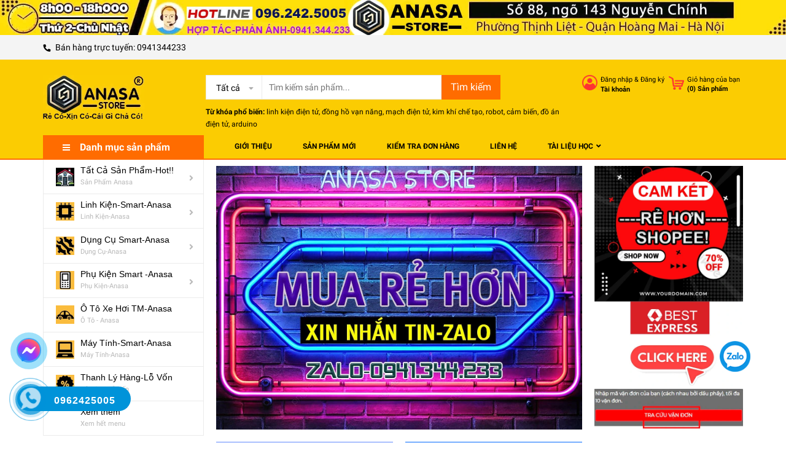

--- FILE ---
content_type: text/css
request_url: https://bizweb.dktcdn.net/100/408/906/themes/794282/assets/quickviews_popup_cart.scss.css?1762311083284
body_size: 10150
content:
.button_actions{display:inline-block;float:left;position:relative}@media (max-width: 991px) and (min-width: 768px){.button_actions{margin-top:0px}}@media (max-width: 767px){.button_actions{margin-top:15px}}.button_actions .btn_base{height:40px;line-height:40px;font-family:"Roboto",sans-serif;color:#fff;text-decoration:none;background:#ff6c00;display:-webkit-box;display:-ms-flexbox;display:flex;-webkit-box-pack:center;-ms-flex-pack:center;justify-content:center;-webkit-box-align:center;-ms-flex-align:center;align-items:center;font-size:14px;width:290px;text-align:center;border-radius:3px;border:0;font-weight:400}.button_actions .btn_base:before{content:"";display:inline-block;width:23px;height:20px;margin-right:10px;transform:translateY(-1px);background:url(//bizweb.dktcdn.net/100/408/906/themes/794282/assets/btn-cart-icon.png?1762310430449)}.button_actions .btn_base:hover{background:#ff6f00}@media (max-width: 991px){.button_actions .btn_base{width:100%}}.button_actions .btn_add_cart{position:relative}.button_actions .btn_add_cart .text_1{position:relative}.button_cart_buy_enable,.button_cart_buy_disable{height:40px;line-height:40px;width:auto;border-radius:3px;font-weight:400;font-size:14px;color:#fff;float:left;position:relative}@media (max-width: 767px){.button_cart_buy_enable,.button_cart_buy_disable{font-size:14px !important}}.button_cart_buy_enable span,.button_cart_buy_disable span{font-size:14px}.button_cart_buy_enable .fa,.button_cart_buy_disable .fa{font-size:20px;padding:20px 22px 23px;position:absolute;left:0;top:-1px;background:#059b3a;border-radius:3px}.button_cart_buy_enable{background:#ff6c00;position:relative}.button_cart_buy_enable:hover{background:#ff6c00;border-color:#ff6c00;color:#fff}.button_cart_buy_enable:hover .fa{color:#fff}.button_cart_buy_disable{background:rgba(255,65,87,0.51);width:100%}.form-group .input_number_product{display:inline-flex;width:70px;height:35px;position:relative;background:transparent}.form-group .input_number_product .btn_num{font-size:14px;line-height:0px;border:solid 1px #ebebeb;display:inline-block;width:40px;height:40px;background:transparent;float:left;color:#999;text-align:center;padding:0px;position:relative;padding-right:0px;line-height:40px}.form-group .input_number_product .btn_num .fa{font-size:12px;font-weight:900;color:#898989}.form-group .input_number_product .btn_num:hover{cursor:pointer}.form-group .input_number_product input{margin:0px -1px;display:block;float:left;color:#000;height:40px;border:1px solid #ebebeb;width:52px;text-align:center;box-shadow:none;font-size:14px;font-family:"Roboto",sans-serif;min-height:unset;padding:0;border-radius:0;background:transparent}.form-product{padding:0px;margin-bottom:30px}.form-product .form-group{width:100%}.form-product .form-group header{width:85px;float:left;line-height:40px;font-size:14px;color:#636363}.form-product form{margin-bottom:15px}.box-variant{margin-top:10px}.box-variant .form-group{width:100%}.box-variant .form-group .selector-wrapper{margin-bottom:15px !important}.box-variant .form-group .selector-wrapper label{font-weight:400;width:100px;font-size:14px;float:left;color:#000;line-height:40px}.box-variant .form-group .selector-wrapper .single-option-selector{height:45px;border-radius:30px;border-color:#eaebf3;width:100%;float:left}.details-pro .group-status .status_name{color:#0072bc}.details-pro .group-status .line{padding:0 5px}.details-pro .group-status .star{display:initial}.details-pro .group-status .star .bizweb-product-reviews-badge{display:inherit}.details-pro .group-status .star .bizweb-product-reviews-badge .bizweb-product-reviews-star i{font-size:14px}.details-pro .swatch{margin:15px 0 0;padding:15px 0 0px}.details-pro .swatch:first-child{border-bottom:none;padding:0px;margin:0}.details-pro .form-product{padding-top:0px;width:100%;float:left}.details-pro .form-product .swatch .header{width:100%;float:left;font-size:14px;color:#000;font-weight:400;text-transform:none;font-family:"Roboto",sans-serif}.details-pro .reviews_details_product{margin:0px 10px 0 0;float:left;display:block;text-align:center}@media (max-width: 767px){.details-pro .reviews_details_product{width:100%;float:left}}.details-pro .reviews_details_product .bizweb-product-reviews-badge{margin:0px auto;padding:0px;float:left}.details-pro .reviews_details_product .bizweb-product-reviews-badge .bizweb-product-reviews-star i{font-size:13px}.details-pro .reviews_details_product .bizweb-product-reviews-badge .bizweb-product-reviews-star .star-off-png:before{content:"\f005";color:#ebebeb}.details-pro .reviews_details_product .bizweb-product-reviews-badge .bizweb-product-reviews-star .star-on-png:before{content:"\f005";color:#ffd200}.details-pro .reviews_details_product .bizweb-product-reviews-badge .bizweb-product-reviews-star .star-half-png:before{content:"\f005";color:#ffd200}.details-pro .reviews_details_product .bizweb-product-reviews-badge div img{display:none}.details-pro .reviews_details_product .bizweb-product-reviews-badge div p{font-size:13px;color:#7b7b7b}.details-pro .first_status.status_2{display:block;font-weight:400;position:absolute;right:0;top:0;height:56px;line-height:56px;padding:0 20px;background:#ff6c00;color:#fff}@media (max-width: 767px){.details-pro .first_status.status_2{display:none}}.details-pro .product-summary{width:100%;float:left;margin-bottom:15px;padding-bottom:15px;border-bottom:1px solid #ebebeb}.details-pro .product-summary .rte{font-family:"Roboto",sans-serif;font-size:14px;color:#898989;line-height:22px;font-weight:400}.details-pro .product-summary .rte img{display:none}.details-pro .product-summary .rte p{margin:0}.details-pro .product-summary .rte ul,.details-pro .product-summary .rte ol{padding-left:20px}.details-pro .form_product_content{width:100%;float:left}.details-pro .form_product_content .soluong{display:inline-block;float:left}@media (min-width: 992px) and (max-width: 1199px){.details-pro .form_product_content .soluong{margin-bottom:25px}}@media (max-width: 767px){.details-pro .form_product_content .button_actions{display:block;width:100%}}.details-pro .form_product_content .label_sl{font-family:"Roboto",sans-serif;font-weight:400;display:inline-block;float:left;line-height:35px;margin-right:20px;font-size:14px}.details-pro .rte{color:#898989}.details-pro .rte.rte-summary ul{list-style:none;padding:0}.details-pro .rte.rte-summary ul li{position:relative;padding-left:13px}.details-pro .rte.rte-summary ul li:before{display:block;width:6px;height:6px;position:absolute;content:'';border-radius:50%;left:0;top:7px;background:#ff6c00}.details-pro .thongtinkhuyenmai{border:1px solid #ff6c00;padding:40px 20px 20px 20px;margin-top:30px;position:relative;clear:left}.details-pro .thongtinkhuyenmai h2{background:url(//bizweb.dktcdn.net/100/408/906/themes/794282/assets/ttkm.png?1762310430449);position:absolute;top:-18px;font-size:11px;text-transform:uppercase;margin:0;left:-14px;color:#fff;padding:5px 20px 5px 63px;height:49px;width:250px;background-repeat:no-repeat;line-height:35px}.details-pro .contact{margin-top:30px;margin-bottom:10px}.details-pro .contact a{color:#ff6c00;font-weight:600}.details-pro .contact a:hover{color:#ff6f00}.details-pro .form-wishlist{margin:0;right:30px;top:15px;z-index:10}.details-pro .form-wishlist a{padding:0;border:none;color:#898989;background:#fff;border-radius:50%;line-height:34px;width:33px;height:33px;text-align:center}.details-pro .form-wishlist a.iWishAdded{color:#ff6c00}.details-pro .social-sharing{border-top:1px solid #e1e1e1;border-bottom:1px solid #e1e1e1;padding:15px 0 10px}.details-pro .social-sharing .share_l{line-height:29px;display:inline-block;float:left;padding-right:10px}.details-pro .social-sharing .share_r{display:inline-block}.details-pro .tagslist{margin-top:20px;width:100%;float:left}.details-pro .tagslist label{font-weight:700}.details-product .large-image{text-align:center;width:100%;margin-bottom:20px}.details-product .large-image a{display:block;border:solid 1px #ebebeb}.details-product .large-image a img{margin:0 auto}.details-product .tab_h{display:block;width:100%;float:left;margin-top:20px;margin-bottom:0px;padding-bottom:0}@media (max-width: 767px){.details-product .tab_h{margin-top:25px}}@media (max-width: 767px){.details-product .details-pro{margin-top:0px}}.details-product .details-pro .product-price{font-size:24px;color:#ff6c00;font-weight:600;line-height:normal;font-family:'Arial',sans-serif;display:inline-block}.details-product .details-pro .price-box{margin-bottom:15px;padding-bottom:15px;border-bottom:1px solid #ebebeb;padding-top:15px;width:100%;float:left;position:relative}.details-product .details-pro .price-box .h2{font-size:24px;color:#ff6c00;font-weight:600;line-height:normal;font-family:'Arial',sans-serif;display:inline-block}.details-product .details-pro .price-box del{font-weight:400;color:#adadad;font-size:18px;margin-left:10px;font-family:"Roboto",sans-serif}.details-product .details-pro .custom-btn-number{width:132px;display:inline-block;position:relative;padding:0;margin:0px !important;margin-right:10px !important;border:none;box-shadow:none;height:40px;min-height:unset}.details-product .details-pro .custom-btn-number label{font-size:14px}.details-product .details-pro .custom-btn-number #qty{height:35px;font-size:14px;margin:0;min-height:unset}.details-product .details-pro .custom-btn-number .qtyminus{position:absolute;left:25px;top:4px;font-size:14px}.details-product .details-pro .custom-btn-number .qtyplus{position:absolute;right:25px;top:4px;font-size:14px}#quick-view-product{bottom:0;left:0;overflow-x:auto;overflow-y:auto;position:fixed;right:0;top:0 !important;z-index:9999}#quick-view-product .details-product{width:100%;float:left}#quick-view-product .available{margin:0;font-weight:400}#quick-view-product .available.outstock{color:#E55E5E}#quick-view-product .head-qv .vend-qv{overflow:hidden;margin-bottom:5px}#quick-view-product .head-qv .vend-qv .left_vend .loaisp{color:#ff6c00;margin-right:15px}#quick-view-product .head-qv .vend-qv .left_vend .vendor_{color:#0072bc}#quick-view-product .head-qv .vend-qv .left_vend .vendor_ span{color:#000}#quick-view-product .head-qv .vend-qv .left_vend .sku_{color:#0072bc}#quick-view-product .head-qv .vend-qv .left_vend .line_tt{margin:0 5px}#quick-view-product .head-qv .vend-qv .hangsx,#quick-view-product .head-qv .vend-qv .soluong{font-size:14px;color:#969696}#quick-view-product .head-qv .vend-qv .hangsx .name_ven,#quick-view-product .head-qv .vend-qv .soluong .name_ven{color:#969696;margin-right:15px}#quick-view-product .head-qv .vend-qv .hangsx a,#quick-view-product .head-qv .vend-qv .soluong a{color:#969696}#quick-view-product .head-qv .vend-qv .soluong{color:#ff6c00}#quick-view-product .head-qv .vend-qv .share_product_qv{display:inline;margin:0;list-style:none;float:left}#quick-view-product .head-qv .vend-qv .share_product_qv .block-share-cs{display:block;float:left;width:30px;height:30px;text-align:center;padding:4px;margin-right:5px}#quick-view-product .head-qv .vend-qv .share_product_qv .block-share-cs a .fa{font-size:14px;color:#fff}#quick-view-product .head-qv .vend-qv .share_product_qv .block-share-cs:hover{color:#ff6c00;border:solid 1px #ff6c00;background:#fff}#quick-view-product .head-qv .vend-qv .share_product_qv .block-share-cs:hover .fa{color:#ff6c00}#quick-view-product .head-qv .vend-qv .share_product_qv .fb{background:#3b5998}#quick-view-product .head-qv .vend-qv .share_product_qv .googleplus{background:#dc4e41}#quick-view-product .head-qv .vend-qv .share_product_qv .tw{background:#1da1f2}#quick-view-product .head-qv .vend-qv .share_product_qv .pintrest{background:#cb2027}#quick-view-product .head-qv .vend-qv .share_product_qv .linkedin{background:#324c83}#quick-view-product h3{margin:0 0 15px}#quick-view-product .qwp-name{font-size:24px;font-weight:300;line-height:normal;color:#000}#quick-view-product .qwp-name a{color:#000}#quick-view-product .qwp-name:hover>a{text-decoration:none;color:#ff6c00}#quick-view-product .product-images .img_02{margin:0 auto}#quick-view-product .product-images .col_thumbs_visible{width:100%;display:block;float:left;position:relative}#quick-view-product .product-images .col_large_default{text-align:center;display:block;float:left;border:solid 1px #ebebeb;margin-bottom:0px;width:100%;float:left}@media (min-width: 992px) and (max-width: 1199px){#quick-view-product .product-images .col_large_fix1img{width:100%}}@media (min-width: 1200px){#quick-view-product .product-images .col_large_fix1img{width:100%}}#quick-view-product .product-images .col_large_full{padding:0px}#quick-view-product .product-images .large-image a{display:block}@media (min-width: 1200px){#quick-view-product .product-images .large-image a{height:455px;display:flex !important;align-items:center !important;justify-content:center !important}}@media (min-width: 992px) and (max-width: 1199px){#quick-view-product .product-images .large-image a{height:300px !important}}@media (max-width: 991px){#quick-view-product .product-images .large-image a{height:auto !important;margin-bottom:15px}}@media (min-width: 768px) and (max-width: 991px){#quick-view-product .product-images .large-image a{height:555px;display:flex !important;align-items:center !important;justify-content:center !important}}@media (max-width: 767px){#quick-view-product .product-images .large-image a{margin-bottom:15px;display:flex !important;align-items:center !important;justify-content:center !important}}#quick-view-product .product-images .large-image a .zoomWrapper{display:flex !important;align-items:center !important;justify-content:center !important;overflow:hidden}#quick-view-product .product-images .large-image a img{margin:0 auto;max-width:100%;max-height:100%;width:auto !important;height:auto !important;position:relative !important}#quick-view-product .more-view-wrapper.clearfix{width:100%;float:left}#quick-view-product .more-view-wrapper.clearfix .owl-dots{display:none}#quick-view-product .product-images .img_02{margin:0 auto}#quick-view-product .product-images .col_large_default{text-align:center;display:block;float:left;border:solid 1px #ebebeb}#quick-view-product .product-images .col_large_full{padding:0px}#quick-view-product .product-images .large-image{padding:0px 0px 0px 0px}#quick-view-product .product-images .large-image a{border:none}@media (min-width: 768px) and (max-width: 991px){#quick-view-product .product-images .large-image a{height:460px;width:100% !important;display:flex !important;align-items:center !important;justify-content:center !important}}@media (min-width: 1200px){#quick-view-product .product-images .large-image{height:455px;display:flex !important;align-items:center !important;justify-content:center !important}}@media (min-width: 992px) and (max-width: 1199px){#quick-view-product .product-images .large-image{height:300px}}@media (max-width: 767px){#quick-view-product .product-images .large-image{margin-bottom:15px;padding:0px}}#quick-view-product .product-images .large-image a{display:block}#quick-view-product .product-images .large-image a .zoomWrapper{display:flex !important;align-items:center !important;justify-content:center !important;overflow:hidden}#quick-view-product .product-images .large-image a img{margin:0 auto;max-width:100%;max-height:100%;width:auto !important;height:auto !important;position:relative !important}#quick-view-product .product-images .slides .item a img{margin:0 auto}.product-featured-image-quickview{margin-bottom:10px;margin:0 auto}#quick-view-product .form-group .input_number_product{display:inline-block;width:150px;height:40px;position:relative;background:transparent;float:left}#quick-view-product .button_actions{margin-top:0}#quick-view-product .form-group .input_number_product{margin-right:0px}#quick-view-product form{width:100%;margin:0px;padding:0}#quick-view-product form .selector-wrapper label{font-size:14px;width:85px;font-family:"Roboto",sans-serif;font-weight:400;color:#636363;line-height:40px;margin-bottom:0px}#quick-view-product form .selector-wrapper .single-option-selector{font-family:"Roboto",sans-serif;width:35%;float:none;border-radius:3px}#quick-view-product form label{display:inline-block}#quick-view-product form select{width:150px;display:inline-block;height:40px;float:left;margin-bottom:15px;margin-right:20px}#quick-view-product #usefull_link_block{margin:10px 0}#quick-view-product #usefull_link_block li a{color:#222;line-height:17px}#quick-view-product .fancybox-overlay{display:block !important;height:100vh;background:none;z-index:100}#quick-view-product .quick-view-product{position:absolute;width:1030px;top:5%;height:auto;margin:0 auto;left:0;right:0;padding:30px;background-color:#fff;z-index:8011;border-radius:0px}#quick-view-product .quick-view-product .details-product:before{right:48.5% !important}#quick-view-product .quick-view-product .details-product:after{display:none}#quick-view-product .quick-view-product .flex-viewport{min-height:440px !important}#quick-view-product .quick-view-product .large-image{height:480px;min-height:480px !important}#quick-view-product .quick-view-product .header_qv{font-weight:400;font-size:14px;font-family:"Roboto",sans-serif;display:inline-block;float:left;line-height:40px;color:#000;width:100%}#quick-view-product .product-right-column .price-product-detail{margin:0;line-height:33px}#quick-view-product .total-price{float:left;width:100%;display:block;margin-top:15px}#quick-view-product .total-price span{font-size:em(15px);font-weight:400;color:#222}#quick-view-product .product-right-column .quantity_wanted_p{width:100%;margin-top:15px}#quick-view-product .product-right-column .add_to_cart_detail{margin:15px 10px 15px 0;width:100%}#quick-view-product .product-right-column .add_to_cart_detail.disabled{padding:0 20px}#quick-view-product .product-right-column .btn-wishlist{margin-top:15px}#quick-view-product .swatch{margin:0}#quick-view-product .swatch .swatch-element{margin:0px 5px 5px 0}#quick-view-product .loading-imgquickview{position:absolute;top:0;left:0;right:0;bottom:0;width:100%;height:100%}#quick-view-product .availability,#quick-view-product .product-sku{line-height:28px;color:#ff6c00}#thumbs_list_quickview{text-align:center;position:relative;margin-top:10px}.quickview-more-views-owlslider{padding:0}#thumblist_quickview #thumblist{list-style-type:none;margin:0;overflow:hidden;position:static}#thumblist_quickview .slick-slide{float:left}#thumblist_quickview .slick-slide.active>a{border:1px solid #ff6c00}#thumblist_quickview .slick-slide a{display:flex;align-items:center;justify-content:center;background:#fff;border:1px solid #e9edf5;margin:0 5px;height:80px}#thumblist_quickview .slick-slide img{max-width:100% !important;max-height:100% !important;width:auto;margin:0 auto}#thumblist_quickview .thumb_item{border:1px solid #e6e6e6}@media (max-width: 1199px){#quick-view-product,.quickview{display:none !important}}.fancybox-close{position:absolute;top:-12px;right:-12px;width:25px;height:25px;cursor:pointer;z-index:8040;color:#fff;text-align:center;background:#333;line-height:25px;border-radius:50%}.quick_option .quantity_wanted_p{width:100%;float:left;margin-top:15px}.quickview-info{float:left;width:100%}.quickview-info .reviews_qv{margin-top:0px;width:100%;overflow:hidden;padding:10px 0 7px 0}.quickview-info .reviews_qv .text_revi{position:relative;line-height:27px;font-size:13px;color:#7b7b7b;font-weight:500;margin-left:10px;padding-left:10px}.quickview-info .reviews_qv .text_revi:before{content:"|";position:absolute;color:#7b7b7b;left:0;line-height:27px}.quickview-info .price-box .h2{color:#303f39}.quick_option .quantity_wanted_p .soluong_h{width:100px;line-height:40px;display:inline-block;float:left;font-weight:400;font-size:14px;color:#636363}.quick_option .quantity_wanted_p .input_qty_qv{width:120px;display:inline-block;float:left;position:relative;padding:0;margin:0px;margin-right:10px;border:none;box-shadow:none;height:45px}.quick_option .quantity_wanted_p .input_qty_qv span{display:block;float:left;width:100%;margin-bottom:10px}.quick_option .quantity_wanted_p .input_qty_qv .num_1{line-height:42px;border:solid 1px #eaebf3;display:inline-block;width:40px;height:45px;background:#fff;float:left;color:#8d90a6;text-align:center;padding:0px;border-top-left-radius:30px;border-bottom-left-radius:30px;font-size:28px;border-right:none}.quick_option .quantity_wanted_p .input_qty_qv .num_2{line-height:42px;border:solid 1px #eaebf3;display:inline-block;width:40px;height:45px;background:#fff;float:left;color:#8d90a6;text-align:center;padding:0px;border-top-right-radius:30px;border-bottom-right-radius:30px;font-size:20px;border-left:none}.quick_option .quantity_wanted_p .input_qty_qv input{margin:0px;display:block;float:left;color:#8d90a6;height:45px;border:1px solid #eaebf3;border-right:none;border-left:none;width:40px;text-align:center;box-shadow:none;border-radius:0px;font-size:15px;padding:0}.quick_option .contacts{display:inline-block;float:left;text-align:left;width:100%;position:relative;margin-bottom:5px;margin-top:10px}.quickview-product .product-single h1 a,.quickview-product .product-single .h1 a{font-size:em(20px)}.quickview-product .product-single .price{font-size:em(26px)}.quickview-product .content{padding:30px}.quickview-product .product-name{margin:0 0 10px !important}.quickview-product .review{margin-bottom:10px}.quickview-product .review:before{content:" ";display:table}.quickview-product .review:after{content:" ";display:table;clear:both}.quickview-product .review .spr-badge{float:left;height:24px;overflow:hidden;position:relative;margin-bottom:0}.quickview-product .review .spr-badge .spr-icon{margin:0}.quickview-product .review .spr-badge .spr-active{position:absolute;top:0;left:0;display:block;overflow:hidden}.quickview-product .review .spr-badge .spr-badge-caption{float:left;margin:0 0 9px}.quickview-product span.available{display:none}.quickview-product span.available.active{display:block}.quickview-product .call_phone_buy{margin:17px 0 15px 0;color:#8d90a6}.quickview-product .call_phone_buy a{color:#ff6c00;font-weight:bold}.quickview-product .call_phone_buy a:hover{color:#000 !important}.quickview-product .social-sharing{float:left;width:100%}.quickview-product .view-more{font-size:13px}.quickview-product .view-more:hover{color:#ff6c00;text-decoration:none}.quickview-product .product-actions{border:none;padding:0;margin:0}.quickview-product .product-actions .btn-addToCart{clear:none;margin:0}.quickview-product .product-media{position:relative;min-width:400px}.quickview-product .product-media:before{content:" ";display:table}.quickview-product .product-media:after{content:" ";display:table;clear:both}.quickview-product .more-views{width:80px;margin:0;height:calc(100% - 60px);min-height:361px;position:absolute;top:30px;left:0;overflow:hidden}.quickview-product .more-views a{display:block;overflow:hidden;height:100%}.quickview-product .more-views img{display:block;position:relative;top:50%;-moz-transform:translateY(-50%);-webkit-transform:translateY(-50%);-o-transform:translateY(-50%);-ms-transform:translateY(-50%);transform:translateY(-50%)}.quickview-product .border-bottom-qv{padding:2px 0px;border-left:0px;border-right:0px;display:block;margin-top:15px;margin-bottom:25px}.quickview-product .featured-image{float:right;width:calc(100% - 100px);margin:0}.quickview-product form{margin:0}.quickview-product .product-actions .product-single-quantity{margin-bottom:0}.quickview-product .product-single .product-description{margin:0 0 25px}.quickview-product .product-options{margin:0 0 25px;padding:0 0 25px}.quickview-product .details{margin:0 0 8px}.quickview-close.close-pop{position:absolute;right:5px;top:0}#popup-cart{position:fixed;left:50%;transform:translateX(-50%);-webkit-transform:translateX(-50%);-moz-transform:translateX(-50%);-o-transform:translateX(-50%);-os-transform:translateX(-50%);z-index:10000;top:10%;display:none;z-index:-1}#popup-cart.opencart{display:block;z-index:999}body.opacitycart:before{content:"";width:100%;height:100%;background:#000;position:fixed;left:0;top:0;opacity:.5;z-index:988}#popup-cart-desktop{width:900px;background:#fff;float:none;margin:0 auto;position:relative;top:7%;bottom:10%;border-radius:0px}#popup-cart-desktop .wrap_popup{padding:0px 30px 20px;width:100%;float:left}#popup-cart-desktop .close-pop .fas{color:#fff;font-size:20px;padding-top:10px;padding-right:10px}#popup-cart-desktop .close-pop .fas:hover{color:#ff6f00}#popup-cart-desktop .title-popup-cart{font-family:"Roboto",sans-serif;font-size:18px;padding-right:50px !important;font-weight:300;padding:9px 50px 9px 15px;background:#ff6c00}#popup-cart-desktop .title-popup-cart img{width:24px;display:inline-block;float:left}#popup-cart-desktop .title-popup-cart .your_product{font-family:"Roboto",sans-serif;font-size:18px;line-height:24px;color:#fff;font-weight:300;display:inherit}#popup-cart-desktop .title-popup-cart i{color:#fff;padding:5px}#popup-cart-desktop .title-popup-cart .cart-popup-name{font-family:"Roboto",sans-serif;font-size:18px;color:#fff;font-weight:300}#popup-cart-desktop .title-popup-cart .cart-popup-name a{color:#ff6f00}#popup-cart-desktop .title-popup-cart .cart-popup-name:hover>a{text-decoration:none}#popup-cart-desktop .title-quantity-popup{font-family:"Roboto",sans-serif;font-weight:400;font-size:16px;line-height:18px;margin-bottom:20px;margin-top:15px;cursor:pointer;color:#333333;width:100%;float:left}#popup-cart-desktop .title-quantity-popup .fa{font-size:18px;color:#000;margin-right:5px}#popup-cart-desktop .title-quantity-popup:hover{color:#ff6c00}#popup-cart-desktop .title-quantity-popup img{width:18px;display:inline-block;float:left}#popup-cart-desktop .title-quantity-popup .cart_status{line-height:26px;display:inline-block;font-size:21px;font-weight:400;font-family:"Roboto",sans-serif}#popup-cart-desktop .title-quantity-popup .cart_status .fa{font-family:'FontAwesome';line-height:26px}#popup-cart-desktop .title-quantity-popup .cart_status span{color:#ff6c00}#popup-cart-desktop .title-quantity-popup .total-p{display:inline-block;float:right;text-align:left;line-height:28px;font-size:14px}#popup-cart-desktop .title-quantity-popup .total-p .total-price{font-size:18px;font-weight:bold;color:#ff6c00;font-family:'Lobster', cursive}#popup-cart-desktop .content-popup-cart .thead-popup{background:#f5f5f5;float:left;width:100%;clear:both;border:1px solid #ebebeb}#popup-cart-desktop .content-popup-cart .thead-popup>div{float:left;padding:10px 10px;text-transform:none;font-size:15px;color:#333333}#popup-cart-desktop .content-popup-cart .thead-popup>div:first-child{padding:10px 20px}#popup-cart-desktop .content-popup-cart .tbody-popup{width:100%;float:left;clear:both;max-height:290px;overflow-y:auto;overflow-x:hidden;border-top:none;border-left:solid 1px #ebebeb;border-right:solid 1px #ebebeb;border-bottom:solid 1px #ebebeb;position:relative}#popup-cart-desktop .content-popup-cart .tbody-popup:after{content:"";width:1px;height:100%;background:#fff;position:absolute;right:0;top:0;z-index:1}#popup-cart-desktop .content-popup-cart .tbody-popup::-webkit-scrollbar{background:#ffffff;width:1px}#popup-cart-desktop .content-popup-cart .tbody-popup ::-webkit-scrollbar-button{background:#fff}#popup-cart-desktop .content-popup-cart .tbody-popup::-webkit-scrollbar-track{background:#ffffff;width:1px}#popup-cart-desktop .content-popup-cart .tbody-popup::-webkit-scrollbar-track-piece{background:#ebebeb;width:1px}#popup-cart-desktop .content-popup-cart .tbody-popup::-webkit-scrollbar-thumb{background:#ccc;width:1px}#popup-cart-desktop .content-popup-cart .tbody-popup .item-popup{width:100%;float:left;clear:both;position:relative;border-bottom:solid 1px #ebebeb}#popup-cart-desktop .content-popup-cart .tbody-popup .item-popup:last-child{border-bottom:0px}#popup-cart-desktop .content-popup-cart .tbody-popup .item-popup>div{float:left;padding:15px 0px;float:left;display:flex;align-items:center;justify-content:center;height:150px;border-left:1px solid #ebebeb}#popup-cart-desktop .content-popup-cart .tbody-popup .item-popup>div.border{border:none !important}#popup-cart-desktop .content-popup-cart .tbody-popup .item-popup>div:first-child{border-left:0}#popup-cart-desktop .content-popup-cart .tbody-popup .item-popup>div:nth-child(4){position:relative}#popup-cart-desktop .content-popup-cart .tbody-popup .item-popup>div:nth-child(4):after{content:"";width:20px;height:1px;background:#ebebeb;position:absolute;right:-115%;bottom:-1px;z-index:0}#popup-cart-desktop .content-popup-cart .tbody-popup .item-popup>div:last-child{position:absolute;right:0}#popup-cart-desktop .content-popup-cart .tbody-popup .item-popup .a4{position:relative}#popup-cart-desktop .content-popup-cart .tbody-popup .item-popup .a4:after{content:"";border-width:1px;height:100%;position:absolute;right:0px;top:0px;padding:0px 0.5px}#popup-cart-desktop .content-popup-cart .tbody-popup .item-popup .item-remove{font-family:'Arial', sans-serif;margin:0;position:relative;margin-top:50%;font-size:20px}#popup-cart-desktop .content-popup-cart .tbody-popup .item-popup .item-image{padding:0 10px;float:left;padding:10px;min-width:100px}#popup-cart-desktop .content-popup-cart .tbody-popup .item-popup .item-image .product-image img{max-width:100%;height:auto}#popup-cart-desktop .content-popup-cart .tbody-popup .item-popup .item-info{display:block;float:left;width:calc(100% - 120px);margin-left:10px;margin-right:10px}#popup-cart-desktop .content-popup-cart .tbody-popup .item-popup .item-info p{margin:0px;overflow:hidden;text-overflow:ellipsis;word-break:break-word;white-space:nowrap;margin-bottom:5px}#popup-cart-desktop .content-popup-cart .tbody-popup .item-popup .item-info .item-name a{font-family:"Roboto",sans-serif;font-size:14px;line-height:19px;margin-bottom:5px;font-weight:400;position:relative;margin-top:7%;color:#333;padding-right:10px}#popup-cart-desktop .content-popup-cart .tbody-popup .item-popup .item-info .item-name a:hover{color:#ff6c00;text-decoration:none}#popup-cart-desktop .content-popup-cart .tbody-popup .item-popup .item-info .variant-title-popup{font-size:13px;margin-bottom:5px;color:#333333}#popup-cart-desktop .content-popup-cart .tbody-popup .item-popup .item-info .item-remove a{font-size:13px;color:#888}#popup-cart-desktop .content-popup-cart .tbody-popup .item-popup .item-info .remove-item-cart{font-family:'Arial', sans-serif;font-size:14px;line-height:19px;display:block;color:#898989}#popup-cart-desktop .content-popup-cart .tbody-popup .item-popup .item-info .remove-item-cart .fa{color:#898989}#popup-cart-desktop .content-popup-cart .tbody-popup .item-popup .item-info .remove-item-cart:hover{text-decoration:none;color:#ff6c00}#popup-cart-desktop .content-popup-cart .tbody-popup .item-popup .item-info .remove-item-cart:hover .fa{color:#ff6c00}#popup-cart-desktop .content-popup-cart .tbody-popup .item-popup .item-info .addpass{margin-top:5px !important}#popup-cart-desktop .content-popup-cart .tbody-popup .item-popup .item-price span{display:block}#popup-cart-desktop .content-popup-cart .tbody-popup .item-popup .item-price .price{font-family:"Roboto",sans-serif;font-weight:600;color:#000;font-size:14px;line-height:25px}#popup-cart-desktop .content-popup-cart .tbody-popup .item-popup .item-price .compare-price{color:#636363;font-size:14px;text-decoration:line-through;font-weight:500}#popup-cart-desktop .content-popup-cart .tbody-popup .item-popup .item-price .compare-divide{font-size:14px;color:#636363}#popup-cart-desktop .content-popup-cart .tbody-popup .item-popup .qty_thuongdq{position:relative}#popup-cart-desktop .content-popup-cart .tbody-popup .item-popup .num1{border-top-left-radius:0px;border-bottom-left-radius:0px;margin-right:-5px}#popup-cart-desktop .content-popup-cart .tbody-popup .item-popup .num2{border-top-right-radius:0px;border-bottom-right-radius:0px;margin-left:-5px}#popup-cart-desktop .content-popup-cart .tbody-popup .item-popup .items-count{border:1px solid #ddd;outline:none;background:#fff;height:25px;width:25px;text-align:center;vertical-align:top;padding:0;color:#333;line-height:25px;font-size:17px;font-weight:100}#popup-cart-desktop .content-popup-cart .tbody-popup .item-popup .items-count.btn-minus{line-height:20px;font-size:17px}#popup-cart-desktop .content-popup-cart .tbody-popup .item-popup .number-sidebar{border:1px solid #ddd;height:25px;text-align:center;width:35px;vertical-align:top;margin-right:-1px;margin:0;display:inline-block;min-height:25px;padding:0;background:#fff}#popup-cart-desktop .content-popup-cart .tbody-popup .item-popup .cart-price{display:block;font-family:'Arial', sans-serif;font-weight:400;color:#636363;font-size:14px;line-height:25px}#popup-cart-desktop .content-popup-cart .tbody-popup .item-popup .cart-price span{font-size:14px;margin-left:15px;font-family:"Roboto",sans-serif;color:#000;font-weight:700}#popup-cart-desktop .content-popup-cart .tfoot-popup{width:100%;float:left;clear:both}#popup-cart-desktop .content-popup-cart .tfoot-popup .tfoot-popup-1{padding:15px 0px 15px;font-size:15px}#popup-cart-desktop .content-popup-cart .tfoot-popup .tfoot-popup-1 .popup-ship{font-size:13px;width:320px}#popup-cart-desktop .content-popup-cart .tfoot-popup .tfoot-popup-1 .popup-ship img{float:left;margin-right:10px}#popup-cart-desktop .content-popup-cart .tfoot-popup .tfoot-popup-1 .popup-ship p{line-height:20px;font-family:'Arial', sans-serif;text-transform:uppercase;font-weight:bold;letter-spacing:0;margin:15px 15px 0;padding-left:10px}#popup-cart-desktop .content-popup-cart .tfoot-popup .tfoot-popup-1 .popup-ship p:before{font-family:'FontAwesome';content:"\f0d1";font-size:16px;position:absolute;left:20px}#popup-cart-desktop .content-popup-cart .tfoot-popup .tfoot-popup-1 .popup-total .tongtien{margin:0;padding:0}#popup-cart-desktop .content-popup-cart .tfoot-popup .tfoot-popup-1 .popup-total .vanchuyen{font-weight:300;color:#ff6c00}#popup-cart-desktop .content-popup-cart .tfoot-popup .tfoot-popup-1 .popup-total span{font-weight:700;color:#ff6c00;font-family:"Roboto",sans-serif}#popup-cart-desktop .content-popup-cart .tfoot-popup .tfoot-popup-1 .popup-total p{font-family:'Arial', sans-serif;font-size:14px;font-weight:400;padding:15px 0;padding-bottom:0;margin-bottom:0;color:#333;text-align:right}#popup-cart-desktop .content-popup-cart .tfoot-popup .tfoot-popup-1 .popup-total p .total-price{color:#ff6c00;font-weight:bold}#popup-cart-desktop .content-popup-cart .tfoot-popup .tfoot-popup-2 a{cursor:pointer}#popup-cart-desktop .content-popup-cart .tfoot-popup .tfoot-popup-2 .button.btn-continue{background:#9e9e9e;font-size:14px;float:left;font-family:"Roboto",sans-serif;outline:none;padding:0 30px;height:40px;border-radius:3px;line-height:40px;float:right;color:#fff}#popup-cart-desktop .content-popup-cart .tfoot-popup .tfoot-popup-2 .button.btn-continue:hover{background:#ff6c00}#popup-cart-desktop .content-popup-cart .tfoot-popup .tfoot-popup-2 .button.btn-proceed-checkout{background:#ff6c00;font-size:15px;font-weight:400;float:right;line-height:40px;display:inline-block;padding:0px 30px;color:#fff;border-radius:3px;height:40px;margin-bottom:0px;margin-top:0px;margin-right:5px}#popup-cart-desktop .content-popup-cart .tfoot-popup .tfoot-popup-2 .button.btn-proceed-checkout .fa{margin-left:5px}#popup-cart-desktop .content-popup-cart .tfoot-popup .tfoot-popup-2 .button.btn-proceed-checkout:hover{background:#ff6f00}#popup-cart-desktop .content-popup-cart .tfoot-popup .tfoot-popup-2 .button.buy_{background:#ff6c00;color:#fff;border-color:#ff6c00;margin-right:0px}#popup-cart-desktop .content-popup-cart .tfoot-popup .tfoot-popup-2 .button.buy_:hover{background:#333;border-color:#333}.footer-popup{margin-top:10px}.footer-popup .btn-proceed-checkout{color:#ff6c00}.footer-popup .btn-proceed-checkout .fa{margin-right:5px}#popupCartModal{padding-right:0px !important;z-index:10000}@media (max-width: 767px){#popupCartModal{top:50px !important}}#popupCartModal .modal-dialog{transform:translate(0);border-radius:0;width:500px}@media (max-width: 767px){#popupCartModal .modal-dialog{width:auto}}#popupCartModal .modal-content{width:500px;box-shadow:none;overflow:hidden;padding:20px}@media (max-width: 991px){#popupCartModal .modal-content{width:auto}}#popupCartModal .modal-content .col-sm-6{padding:30px}#popupCartModal .modal-content .modal-left{text-align:left;padding:0px}#popupCartModal .modal-content .modal-right{text-align:left;padding:15px 20px 20px 20px}#popupCartModal .modal-content .modal-right h4{margin-bottom:15px}@media (max-width: 1199px){#popupCartModal .modal-content .modal-right{padding:15px 0px 15px !important;width:100%;float:left}}#popupCartModal .media .thumb-1x1{width:100px;text-align:center;border:solid 1px #ebebeb}@media (max-width: 767px){#popupCartModal .media .thumb-1x1{margin:0 auto;width:100px}}#popupCartModal .product-new-price{color:#303f39;margin-top:6px;font-size:16px;font-family:"Roboto",sans-serif;font-weight:400;display:block}#popupCartModal button.close{position:absolute !important;right:10px;top:2px;opacity:1}#popupCartModal button.close span{color:#333;font-size:30px}#popupCartModal .modal-body{position:relative;padding:0 15px 15px;border-bottom:solid 1px #ebebeb}@media (max-width: 1199px){#popupCartModal .modal-body{padding:0 10px 15px 0}}#popupCartModal .modal-body .thumb_img{width:100px;display:block;float:left}@media (max-width: 767px){#popupCartModal .modal-body .thumb_img{width:100px}}#popupCartModal .modal-body .product-title{font-family:"Roboto",sans-serif;font-size:14px;color:#000;font-weight:400;line-height:20px}#popupCartModal .modal-body .body_content{display:block;float:left}@media (min-width: 768px){#popupCartModal .modal-body .body_content{width:calc(100% - 100px);-webkit-width:calc(100% - 100px);-moz-width:calc(100% - 100px);-o-width:calc(100% - 100px);-os-width:calc(100% - 100px);padding-left:15px}}@media (max-width: 767px){#popupCartModal .modal-body .body_content{width:calc(100% - 100px);padding-left:15px}}#popupCartModal .right_title{font-family:"Roboto",sans-serif;font-size:15px;color:#707070;display:inline-block;float:left}#popupCartModal .total_price{font-family:"Roboto",sans-serif;font-weight:400;display:block;padding:15px 0;font-size:14px;color:#000}@media (max-width: 767px){#popupCartModal .total_price{padding:5px 0 15px}}#popupCartModal .total_price span{font-weight:600;font-family:"Roboto",sans-serif}#popupCartModal .total_price span:last-child{display:inline-block;font-weight:400;color:#303f39;font-size:18px;font-family:"Roboto",sans-serif;line-height:24px;margin-left:10px}#popupCartModal .checkout_button{height:45px;line-height:43px;width:100%;background:#ff6c00;border-radius:0px;padding:0px;text-align:center;display:inline-block;font-family:"Roboto",sans-serif;font-size:14px;color:#fff;font-weight:400;border:solid 1px #ff6c00;float:right}@media (max-width: 767px){#popupCartModal .checkout_button{width:100%}}#popupCartModal .checkout_button .fa{padding-left:10px}#popupCartModal .checkout_button:hover{background:#fff;border-color:#ff6c00;color:#ff6c00}#popupCartModal h3{font-size:16px;font-weight:400;font-family:"Roboto",sans-serif;color:#000;padding:15px 20px;margin:0;display:block;border-bottom:solid 1px #ebebeb;margin-bottom:15px}@media (max-width: 1199px){#popupCartModal h3{padding:10px 0 10px 0}}#popupCartModal h3.right_title{font-size:16px;line-height:19px;font-style:normal;color:#000}#popupCartModal h3.right_title a,#popupCartModal h3.right_title b{font-family:"Roboto",sans-serif;font-size:16px;line-height:19px;font-style:normal;color:#000;font-weight:400}#popupCartModal h3.right_title a i,#popupCartModal h3.right_title b i{font-style:normal}#popupCartModal h3 i.fa{font-style:normal;color:#000}#popupCartModal h3 a:hover i{color:#ff6c00}#popupCartModal .btn-red{line-height:48px;height:50px;padding:0;border-radius:0;font-size:21px;font-weight:400;box-shadow:none}.ajax-load{position:fixed;z-index:-1;top:0;left:0;right:0;bottom:0;margin:auto;text-align:center;width:100px;height:100px;line-height:100px;opacity:0;visibility:hidden}.ajax-load.active{opacity:1;visibility:visible;z-index:9999}.awe-popup{position:fixed;z-index:9999;top:0;height:0;width:0;left:0;right:0;bottom:0;text-align:center;overflow:hidden;visibility:hidden;opacity:0;-webkit-transition:all 200ms ease-in-out;-moz-transition:all 200ms ease-in-out;-ms-transition:all 200ms ease-in-out;-o-transition:all 200ms ease-in-out;transition:all 200ms ease-in-out}.awe-popup .overlay{background-color:rgba(33,33,33,0.8);color:rgba(0,0,0,0.4);position:fixed;top:0 !important;left:0;right:0;bottom:0;margin:auto;width:0;height:0}.awe-popup .content{position:relative;max-width:1140px;min-width:1140px;padding:25px 28px;max-height:0;text-align:left;opacity:0;margin:0 auto;background:transparent;overflow:hidden;-webkit-transition:all 300ms ease-in-out;-moz-transition:all 300ms ease-in-out;-ms-transition:all 300ms ease-in-out;-o-transition:all 300ms ease-in-out;transition:all 300ms ease-in-out;position:relative;padding:25px 28px;max-height:0;text-align:left;opacity:0;margin:0 auto;background:#fff}.awe-popup.active{visibility:visible;opacity:1;top:0 !important;height:auto;width:auto}.awe-popup.active .content{max-height:calc(100% - 60px);opacity:1;background:transparent;padding:0}.awe-popup.active .content .info{background:#fff;min-width:500px}.awe-popup.active .overlay{width:100%;height:100%}.close-window{position:absolute;top:2px;right:2px;width:25px;height:25px;cursor:pointer;z-index:8040;color:#fff;text-align:center;line-height:25px;border-radius:0}.close-window.quickview-close{top:-20px;right:-23px}.close-window.quickview-close .fa{color:#fff}.close-window .fa{display:block;font-size:16px;line-height:25px;color:#fff}.awe-popup.loading{z-index:9998}.awe-popup.loading .loader{left:50%;position:fixed;top:50%;-moz-transform:translateX(-50%);-webkit-transform:translateX(-50%);-o-transform:translateX(-50%);-ms-transform:translateX(-50%);transform:translateX(-50%);-webkit-transition:all 300ms ease-in-out;-moz-transition:all 300ms ease-in-out;-ms-transition:all 300ms ease-in-out;-o-transition:all 300ms ease-in-out;transition:all 300ms ease-in-out}.awe-popup.loaded-content .loader{display:none}.awe-popup.addcart-popup .content{min-width:auto}.product-popup .product-image{float:left;margin:0 20px 0 0}.product-popup .product-info{overflow:hidden;position:relative}.product-popup .product-info p{margin-bottom:0px;line-height:24px}.product-popup .popup-title{padding-left:15px;border-radius:0}.product-popup .popup-title i{margin-right:5px}.product-popup .product-name{color:#ff6c00}.product-popup .product-info p.total-money{margin-bottom:15px}.product-popup h3{color:#52b249;margin-bottom:25px}.product-popup h3 .fa{margin-right:4px}.product-popup .pop-right h3{color:#333}.pop-right{background:#f9f9f9}.swatch{margin:15px 0}.swatch .header{margin:0px 0px 10px;text-align:left;font-weight:400;font-size:14px;color:#000;z-index:0;height:unset}@media (min-width: 414px){.swatch .header{display:inline-block;float:left;width:100px}}.swatch .header .valued{color:#ff6c00}.swatch label{float:left;min-width:50px !important;height:50px !important;margin:0;border:1px solid #ebebeb;background-color:#fff;font-size:14px;font-family:"Roboto",sans-serif;text-align:center;line-height:50px;white-space:nowrap;text-transform:uppercase;padding:0;color:#000;border-radius:0}.swatch-element label{padding:0 5px}.color.swatch-element label{padding:0}.swatch input:checked+label{border-color:#ff6c00;color:#fff;font-weight:400;background:#ff6c00}.swatch .color input:checked+label{border:2px solid #ebebeb;position:relative;background:transparent}.swatch .color input:checked+label:after{display:block;content:"";width:50px;height:50px !important;position:absolute;left:-1px;top:-1px;line-height:50px;border:#ff6c00 solid 1px;border-radius:0;content:"\f00c";font-family:FontAwesome;color:#ff6c00}.swatch .color .fa:before{width:20px;height:20px}.swatch .color label{border-radius:0;width:50px;min-width:50px !important;height:50px !important;line-height:50px !important;border:1px solid #ebebeb !important;border-radius:0}.swatch .swatch-element{margin:0px 10px 10px 0;float:left;-webkit-transform:translateZ(0);-webkit-font-smoothing:antialiased;position:relative}.swatch .swatch-element input{left:0px;height:50px}.swatch .swatch-element.color{margin:0px 10px 0px 0}.swatch .swatch-element.color .tim{background-color:#db23b6}.swatch .swatch-element.color .xanh{background-color:#0554ff}.swatch .swatch-element.color .vang{background-color:#e6fa0a}.swatch .swatch-element.color .den{background-color:#000000}.swatch .swatch-element.color .do{background-color:#f20808}.swatch .swatch-element.color .cam{background-color:#fc9905}.swatch .swatch-element.color .xam{background-color:#615a5a}.swatch .swatch-element.color .xanh-nuoc-bien{background-color:#3a40fa}.swatch .swatch-element.color .xanh-la-cay{background-color:#00ff15}.swatch .swatch-element.color .hong{background-color:#ff00d5}.crossed-out{position:absolute;width:100%;height:100%;left:0;top:0}#quick-view-product .selector-wrapper{display:none !important}.swatch .swatch-element .crossed-out{display:none}.swatch .swatch-element.soldout .crossed-out{display:block}.swatch .swatch-element.soldout label{cursor:no-drop}.swatch .tooltip{text-align:center;background:#ff6c00;color:#fff;bottom:100%;padding:10px;display:block;position:absolute;width:100px;left:-25px;margin-bottom:15px;filter:alpha(opacity=0);-khtml-opacity:0;-moz-opacity:0;opacity:0;visibility:hidden;-webkit-transform:translateY(10px);-moz-transform:translateY(10px);-ms-transform:translateY(10px);-o-transform:translateY(10px);transform:translateY(10px);-webkit-transition:all .25s ease-out;-moz-transition:all .25s ease-out;-ms-transition:all .25s ease-out;-o-transition:all .25s ease-out;transition:all .25s ease-out;-webkit-box-shadow:2px 2px 6px rgba(0,0,0,0.28);-moz-box-shadow:2px 2px 6px rgba(0,0,0,0.28);-ms-box-shadow:2px 2px 6px rgba(0,0,0,0.28);-o-box-shadow:2px 2px 6px rgba(0,0,0,0.28);box-shadow:2px 2px 6px rgba(0,0,0,0.28);z-index:10000;-moz-box-sizing:border-box;-webkit-box-sizing:border-box;box-sizing:border-box}.swatch .tooltip:before{bottom:-20px;content:" ";display:block;height:20px;left:0;position:absolute;width:100%}.swatch .tooltip:after{border-left:solid transparent 10px;border-right:solid transparent 10px;border-top:solid #ff6c00 10px;bottom:-10px;content:" ";height:0;left:50%;margin-left:-10px;position:absolute;width:0}.swatch .swatch-element:hover .tooltip{filter:alpha(opacity=100);-khtml-opacity:1;-moz-opacity:1;opacity:1;visibility:visible;-webkit-transform:translateY(0px);-moz-transform:translateY(0px);-ms-transform:translateY(0px);-o-transform:translateY(0px);transform:translateY(0px)}.swatch.error{background-color:#E8D2D2 !important;color:#333 !important;padding:1em;border-radius:5px}.swatch.error p{margin:0.7em 0}.swatch.error p:first-child{margin-top:0}.swatch.error p:last-child{margin-bottom:0}.swatch.error code{font-family:monospace}


--- FILE ---
content_type: application/javascript
request_url: https://bizweb.dktcdn.net/100/408/906/themes/794282/assets/index.js?1762311083284
body_size: 2563
content:
$(document).ready(function ($) {


	$('.slickpro').slick({
		autoplay: false,
		autoplaySpeed: 6000,
		dots: false,
		arrows: true,
		loop: false,
		infinite:false,
		speed: 300,
		rows: 2,
		slidesToShow: 3,
		slidesToScroll: 3,
		centerPadding: 15,
		responsive: [
			{
				breakpoint: 1200,
				settings: {
					slidesToShow: 3,
					slidesToScroll: 3
				}
			},
			{
				breakpoint: 1024,
				settings: {
					slidesToShow: 3,
					slidesToScroll: 3
				}
			},
			{
				breakpoint: 991,
				settings: {
					slidesToShow: 2,
					slidesToScroll: 2
				}
			},
			{
				breakpoint: 767,
				settings: {
					slidesToShow: 1,
					slidesToScroll: 1
				}
			}
		]
	});
	$('.slick_prodeal').slick({
		autoplay: false,
		dots: false,
		arrows: true,
		infinite: false,
		speed: 300,
		rows: 5,
		slidesToShow: 1,
		slidesToScroll: 1,
		responsive: [
			{
				breakpoint: 1200,
				settings: {
					slidesToShow: 1,
					slidesToScroll: 1
				}
			},
			{
				breakpoint: 1024,
				settings: {
					slidesToShow: 1,
					slidesToScroll: 1
				}
			},
			{
				breakpoint: 991,
				settings: {
					slidesToShow: 1,
					slidesToScroll: 1
				}
			},
			{
				breakpoint: 767,
				settings: {
					slidesToShow: 1,
					slidesToScroll: 1
				}
			}
		]
	});

	$('.slick_6').slick({
		autoplay: false,
		autoplaySpeed: 5000,
		dots: false,
		arrows: true,
		speed: 300,
		rows: 2,
		loop: false,
		infinite:false,
		slidesToShow: 6,
		slidesToScroll: 6,
		responsive: [
			{
				breakpoint: 1200,
				settings: {
					slidesToShow: 4,
					slidesToScroll: 4
				}
			},
			{
				breakpoint: 1024,
				settings: {
					slidesToShow: 4,
					slidesToScroll: 4
				}
			},
			{
				breakpoint: 991,
				settings: {
					slidesToShow: 3,
					slidesToScroll: 3
				}
			},
			{
				breakpoint: 767,
				settings: {
					slidesToShow: 2,
					slidesToScroll: 2
				}
			}
		]
	});
	$('.slickblog').slick({
		autoplay: false,
		autoplaySpeed: 6000,
		dots: false,
		arrows: false,
		infinite: false,
		speed: 300,
		slidesToShow: 4,
		slidesToScroll: 4,
		responsive: [
			{
				breakpoint: 1200,
				settings: {
					slidesToShow: 4,
					slidesToScroll: 4
				}
			},
			{
				breakpoint: 1024,
				settings: {
					slidesToShow: 3,
					slidesToScroll: 3
				}
			},
			{
				breakpoint: 991,
				settings: {
					slidesToShow: 2,
					slidesToScroll: 2
				}
			},
			{
				breakpoint: 767,
				settings: {
					slidesToShow: 1,
					slidesToScroll: 1
				}
			}
		]
	});

});


$(".not-dqtab").each( function(e){
	var $this1 = $(this);
	var datasection = $this1.closest('.not-dqtab').attr('data-section');
	$this1.find('.tabs-title li:first-child').addClass('current');
	var view = $this1.closest('.not-dqtab').attr('data-view');
	$this1.find('.tab-content').first().addClass('current');
	$this1.find('.tabs-title.ajax li').click(function(){
		var $this2 = $(this),
			tab_id = $this2.attr('data-tab'),
			url = $this2.attr('data-url');
		var etabs = $this2.closest('.e-tabs');
		etabs.find('.tab-viewall').attr('href',url);
		etabs.find('.tabs-title li').removeClass('current');
		etabs.find('.tab-content').removeClass('current');
		$this2.addClass('current');
		etabs.find("."+tab_id).addClass('current');
		//Nếu đã load rồi thì không load nữa
		if(!$this2.hasClass('has-content')){
			$this2.addClass('has-content');
			getContentTab(url,"."+ datasection+" ."+tab_id,view);
		}
	});
});

// Get content cho tab
function getContentTab(url,selector,view){
	if(view == 'grid_5'){
		url = url+"?view=ajaxload5";
	}else{
		url = url+"?view=ajaxload";
	}
	var loading = '<div class="a-center"><img src="//bizweb.dktcdn.net/100/408/906/themes/794282/assets/rolling.svg?1762310430449" alt="loading"/></div>';
	$.ajax({
		type: 'GET',
		url: url,
		beforeSend: function() {
			$(selector).html(loading);
		},
		success: function(data) {
			var content = $(data);
			setTimeout(function(){
				$(selector).html(content.html());
				ajaxSlick(selector);
				awe_lazyloadImage();
				$('.add_to_cart').click(function(e){
					e.preventDefault();
					var $this = $(this);						   
					var form = $this.parents('form');						   
					$.ajax({
						type: 'POST',
						url: '/cart/add.js',
						async: false,
						data: form.serialize(),
						dataType: 'json',
						error: addToCartFail,
						beforeSend: function() {  
							if(window.theme_load == "icon"){
								awe_showLoading('.btn-addToCart');
							} else{
								awe_showPopup('.loading');
							}
						},
						success: addToCartSuccess,
						cache: false
					});
				});

			},500);
		},
		dataType: "html"
	});
}

// Ajax carousel
function ajaxSlick(selector,dataLgg){
	$(selector+' .slick4big').each( function(){
		$(this).slick({
			autoplay: true,
			autoplaySpeed: 6000,
			dots: false,
			arrows: true,
			rows: 2,
			loop: false,
			infinite:false,
			speed: 300,
			slidesToShow: 4,
			slidesToScroll: 2,
			centerPadding: 15,
			responsive: [
				{
					breakpoint: 1200,
					settings: {
						slidesToShow: 4,
						slidesToScroll: 2
					}
				},
				{
					breakpoint: 1024,
					settings: {
						slidesToShow: 3,
						slidesToScroll: 2
					}
				},
				{
					breakpoint: 991,
					settings: {
						slidesToShow: 3,
						slidesToScroll: 3
					}
				},
				{
					breakpoint: 767,
					settings: {
						slidesToShow: 2,
						slidesToScroll: 2
					}
				}
			]
		});
	});
	$(selector+' .slick4').each( function(){
		$(this).slick({
			autoplay: true,
			autoplaySpeed: 6000,
			dots: false,
			arrows: true,
			rows: 2,
			loop: false,
			infinite:false,
			speed: 300,
			slidesToShow: 4,
			slidesToScroll: 2,
			centerPadding: 15,
			responsive: [
				{
					breakpoint: 1200,
					settings: {
						slidesToShow: 4,
						slidesToScroll: 2
					}
				},
				{
					breakpoint: 1024,
					settings: {
						slidesToShow: 3,
						slidesToScroll: 2
					}
				},
				{
					breakpoint: 991,
					settings: {
						slidesToShow: 3,
						slidesToScroll: 3
					}
				},
				{
					breakpoint: 767,
					settings: {
						slidesToShow: 2,
						slidesToScroll: 2
					}
				}
			]
		});
	});
	$(selector+' .slick5').each( function(){
		$(this).slick({
			autoplay: true,
			autoplaySpeed: 6000,
			dots: false,
			arrows: true,
			rows: 2,
			loop: false,
			infinite:false,
			speed: 300,
			slidesToShow: 5,
			slidesToScroll: 2,
			centerPadding: 15,
			responsive: [
				{
					breakpoint: 1200,
					settings: {
						slidesToShow: 5,
						slidesToScroll: 2
					}
				},
				{
					breakpoint: 1024,
					settings: {
						slidesToShow: 3,
						slidesToScroll: 2
					}
				},
				{
					breakpoint: 991,
					settings: {
						slidesToShow: 2,
						slidesToScroll: 2
					}
				},
				{
					breakpoint: 767,
					settings: {
						slidesToShow: 1,
						slidesToScroll: 1
					}
				}
			]
		});
	});
}


$('.slicktwo_frist').slick({
	autoplay: false,
	dots: false,
	arrows: true,
	rows: 2,
	loop: false,
	infinite:false,
	speed: 300,
	slidesToShow: 4,
	slidesToScroll: 2,
	centerPadding: 15,
	responsive: [
		{
			breakpoint: 1200,
			settings: {
				slidesToShow: 4,
				slidesToScroll: 2
			}
		},
		{
			breakpoint: 1024,
			settings: {
				slidesToShow: 3,
				slidesToScroll: 2
			}
		},
		{
			breakpoint: 991,
			settings: {
				slidesToShow: 3,
				slidesToScroll: 2
			}
		},
		{
			breakpoint: 767,
			settings: {
				slidesToShow: 2,
				slidesToScroll: 2
			}
		}
	]
});
$('.slickone_first_s').slick({
	autoplay: false,
	autoplaySpeed: 6000,
	dots: false,
	arrows: true,
	rows: 2,
	loop: false,
	infinite:false,
	speed: 300,
	slidesToShow: 4,
	slidesToScroll: 2,
	centerPadding: 15,
	responsive: [
		{
			breakpoint: 1200,
			settings: {
				slidesToShow: 4,
				slidesToScroll: 2
			}
		},
		{
			breakpoint: 1024,
			settings: {
				slidesToShow: 4,
				slidesToScroll: 2
			}
		},
		{
			breakpoint: 991,
			settings: {
				slidesToShow: 3,
				slidesToScroll: 3
			}
		},
		{
			breakpoint: 767,
			settings: {
				slidesToShow: 2,
				slidesToScroll: 2
			}
		}
	]
});
$('.slickone_first').slick({
	autoplay: true,
	autoplaySpeed: 6000,
	dots: false,
	arrows: true,
	rows: 2,
	loop: false,
	infinite:false,
	speed: 300,
	slidesToShow: 4,
	slidesToScroll: 2,
	centerPadding: 15,
	responsive: [
		{
			breakpoint: 1200,
			settings: {
				slidesToShow: 4,
				slidesToScroll: 2
			}
		},
		{
			breakpoint: 1024,
			settings: {
				slidesToShow: 3,
				slidesToScroll: 2
			}
		},
		{
			breakpoint: 991,
			settings: {
				slidesToShow: 3,
				slidesToScroll: 3
			}
		},
		{
			breakpoint: 767,
			settings: {
				slidesToShow: 2,
				slidesToScroll: 2
			}
		}
	]
});
$('.slickone_first_5').slick({
	autoplay: false,
	autoplaySpeed: 6000,
	dots: false,
	arrows: true,
	rows: 2,
	loop: false,
	infinite:false,
	speed: 300,
	slidesToShow: 5,
	slidesToScroll: 2,
	responsive: [
		{
			breakpoint: 1200,
			settings: {
				slidesToShow: 4,
				slidesToScroll: 2
			}
		},
		{
			breakpoint: 1024,
			settings: {
				slidesToShow: 3,
				slidesToScroll: 2
			}
		},
		{
			breakpoint: 991,
			settings: {
				slidesToShow: 3,
				slidesToScroll: 3
			}
		},
		{
			breakpoint: 767,
			settings: {
				slidesToShow: 2,
				slidesToScroll: 2
			}
		}
	]
});
$('.owltesti').slick({
	autoplay: false,
	autoplaySpeed: 4000,
	dots: false,
	arrows: false,
	infinite: true,
	speed: 300,
	rows: 2,
	loop: false,
	infinite:false,
	slidesToShow: 3,
	slidesToScroll: 1,
	responsive: [
		{
			breakpoint: 1200,
			settings: {
				slidesToShow: 3,
				slidesToScroll: 1
			}
		},
		{
			breakpoint: 1024,
			settings: {
				slidesToShow: 2,
				slidesToScroll: 1
			}
		},
		{
			breakpoint: 991,
			settings: {
				slidesToShow: 2,
				slidesToScroll: 1
			}
		},
		{
			breakpoint: 767,
			settings: {
				slidesToShow: 1,
				slidesToScroll: 1
			}
		}
	]
});
$(".owltesti .slick-slide").click(function(){ 
	$('.owltesti .slick-slide').removeClass('slick-current');
	$(this).addClass('slick-current');
	var content = $(this).find('.dgwrap').attr('data-text'),
		pill = $('.section_testi .contentext');
	pill.html('<p>'+content+'</p>');
});

// Create tab

//Xử lý mobile

$('.not-dqtab .next').click(function(e){

	var count = 0
	$(this).parents('.content').find('.tab-content').each(function(e){
		count +=1;
	})

	var str = $(this).parent().find('.tab-titlexs').attr('data-tab'),
		res = str.replace("tab-", ""),
		datasection = $(this).closest('.not-dqtab').attr('data-section');
	res = Number(res);
	if(res < count){
		var current = res + 1;
	}else{
		var current = 1;
	}
	action(current,datasection);
})
$('.not-dqtab .prev').click(function(e){
	var count = 0
	$(this).parents('.content').find('.tab-content').each(function(e){
		count +=1;
	})

	var str = $(this).parent().find('.tab-titlexs').attr('data-tab'),
		res = str.replace("tab-", ""),
		datasection = $(this).closest('.not-dqtab').attr('data-section'),
		res = Number(res);	
	if(res > 1){
		var current = res - 1;
	}else{
		var current = count;
	}
	action(current,datasection);
})
// Action mobile
function action(current,datasection){
	$('.'+datasection+' .tab-titlexs').attr('data-tab','tab-'+current);
	var text = '',
		url = '',
		tab_id='';
	$('.'+datasection+' ul.tabs.tabs-title.hidden-xs li').each(function(e){

		if($(this).attr('data-tab') == 'tab-'+current){
			var $this3 = $(this);
			title = $this3.find('span').text();
			url = $this3.attr('data-url');
			tab_id = $this3.attr('data-tab');	
			//Nếu đã load rồi thì không load nữa
			if(!$this3.hasClass('has-content')){
				$this3.addClass('has-content');	

				getContentTab(url,"."+ datasection+" ."+tab_id);				
			}
		}
	})
	$("."+ datasection+" .tab-titlexs span").text(title);
	$("."+ datasection+" .tab-content").removeClass('current');
	$("."+ datasection+" .tab-"+current).addClass('current');
}

$(document).ready(function(){
	if ($(window).width() < 768) {
		$(".remove_html").html("")
	}
	hide_img = function () {
		$(".magik-slideshow").removeClass('hidden');
		$('.base_slide>picture').remove();
	}
	setTimeout(function(){
		var slider = tns({
			container: '.magik-slideshow',
			autoplay: true,
			autoplayTimeout: 5000,
			mouseDrag: true,
			autoplayButtonOutput: false,
			controls: false,
			autoHeight: false,
			mode: 'gallery',
			items: 1,
			swipeAngle: false,
			speed: 1000,
			onInit: hide_img
		});
	},3000);

});